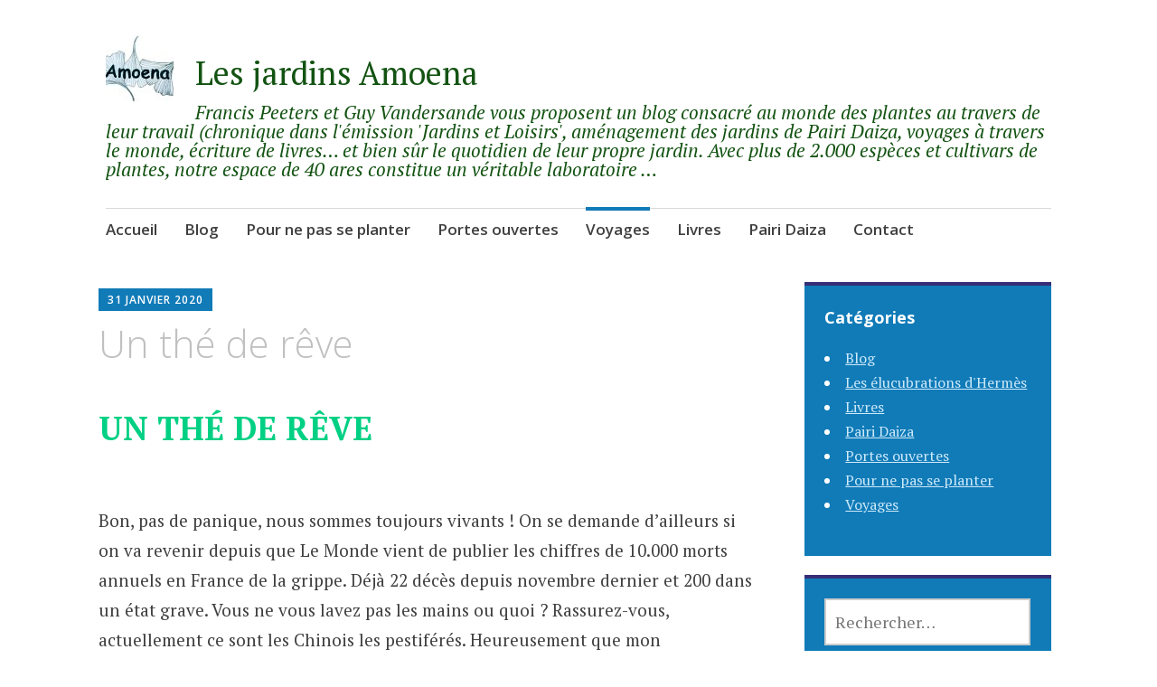

--- FILE ---
content_type: text/html; charset=UTF-8
request_url: https://jardinsamoena.be/index.php/2020/01/31/un-the-de-reve/
body_size: 10606
content:
<!DOCTYPE html>
<html lang="fr-FR">
	<head>
		<meta charset="UTF-8">
		<meta name="viewport" content="width=device-width, initial-scale=1">
		<link rel="profile" href="http://gmpg.org/xfn/11">
		<link rel="pingback" href="https://jardinsamoena.be/xmlrpc.php">
	<title>Un thé de rêve &#8211; Les jardins Amoena</title>
<meta name='robots' content='max-image-preview:large' />
	<style>img:is([sizes="auto" i], [sizes^="auto," i]) { contain-intrinsic-size: 3000px 1500px }</style>
	<link rel='dns-prefetch' href='//secure.gravatar.com' />
<link rel='dns-prefetch' href='//stats.wp.com' />
<link rel='dns-prefetch' href='//fonts.googleapis.com' />
<link rel='dns-prefetch' href='//v0.wordpress.com' />
<link rel="alternate" type="application/rss+xml" title="Les jardins Amoena &raquo; Flux" href="https://jardinsamoena.be/index.php/feed/" />
<link rel="alternate" type="application/rss+xml" title="Les jardins Amoena &raquo; Flux des commentaires" href="https://jardinsamoena.be/index.php/comments/feed/" />
<script type="text/javascript">
/* <![CDATA[ */
window._wpemojiSettings = {"baseUrl":"https:\/\/s.w.org\/images\/core\/emoji\/16.0.1\/72x72\/","ext":".png","svgUrl":"https:\/\/s.w.org\/images\/core\/emoji\/16.0.1\/svg\/","svgExt":".svg","source":{"concatemoji":"https:\/\/jardinsamoena.be\/wp-includes\/js\/wp-emoji-release.min.js?ver=6.8.3"}};
/*! This file is auto-generated */
!function(s,n){var o,i,e;function c(e){try{var t={supportTests:e,timestamp:(new Date).valueOf()};sessionStorage.setItem(o,JSON.stringify(t))}catch(e){}}function p(e,t,n){e.clearRect(0,0,e.canvas.width,e.canvas.height),e.fillText(t,0,0);var t=new Uint32Array(e.getImageData(0,0,e.canvas.width,e.canvas.height).data),a=(e.clearRect(0,0,e.canvas.width,e.canvas.height),e.fillText(n,0,0),new Uint32Array(e.getImageData(0,0,e.canvas.width,e.canvas.height).data));return t.every(function(e,t){return e===a[t]})}function u(e,t){e.clearRect(0,0,e.canvas.width,e.canvas.height),e.fillText(t,0,0);for(var n=e.getImageData(16,16,1,1),a=0;a<n.data.length;a++)if(0!==n.data[a])return!1;return!0}function f(e,t,n,a){switch(t){case"flag":return n(e,"\ud83c\udff3\ufe0f\u200d\u26a7\ufe0f","\ud83c\udff3\ufe0f\u200b\u26a7\ufe0f")?!1:!n(e,"\ud83c\udde8\ud83c\uddf6","\ud83c\udde8\u200b\ud83c\uddf6")&&!n(e,"\ud83c\udff4\udb40\udc67\udb40\udc62\udb40\udc65\udb40\udc6e\udb40\udc67\udb40\udc7f","\ud83c\udff4\u200b\udb40\udc67\u200b\udb40\udc62\u200b\udb40\udc65\u200b\udb40\udc6e\u200b\udb40\udc67\u200b\udb40\udc7f");case"emoji":return!a(e,"\ud83e\udedf")}return!1}function g(e,t,n,a){var r="undefined"!=typeof WorkerGlobalScope&&self instanceof WorkerGlobalScope?new OffscreenCanvas(300,150):s.createElement("canvas"),o=r.getContext("2d",{willReadFrequently:!0}),i=(o.textBaseline="top",o.font="600 32px Arial",{});return e.forEach(function(e){i[e]=t(o,e,n,a)}),i}function t(e){var t=s.createElement("script");t.src=e,t.defer=!0,s.head.appendChild(t)}"undefined"!=typeof Promise&&(o="wpEmojiSettingsSupports",i=["flag","emoji"],n.supports={everything:!0,everythingExceptFlag:!0},e=new Promise(function(e){s.addEventListener("DOMContentLoaded",e,{once:!0})}),new Promise(function(t){var n=function(){try{var e=JSON.parse(sessionStorage.getItem(o));if("object"==typeof e&&"number"==typeof e.timestamp&&(new Date).valueOf()<e.timestamp+604800&&"object"==typeof e.supportTests)return e.supportTests}catch(e){}return null}();if(!n){if("undefined"!=typeof Worker&&"undefined"!=typeof OffscreenCanvas&&"undefined"!=typeof URL&&URL.createObjectURL&&"undefined"!=typeof Blob)try{var e="postMessage("+g.toString()+"("+[JSON.stringify(i),f.toString(),p.toString(),u.toString()].join(",")+"));",a=new Blob([e],{type:"text/javascript"}),r=new Worker(URL.createObjectURL(a),{name:"wpTestEmojiSupports"});return void(r.onmessage=function(e){c(n=e.data),r.terminate(),t(n)})}catch(e){}c(n=g(i,f,p,u))}t(n)}).then(function(e){for(var t in e)n.supports[t]=e[t],n.supports.everything=n.supports.everything&&n.supports[t],"flag"!==t&&(n.supports.everythingExceptFlag=n.supports.everythingExceptFlag&&n.supports[t]);n.supports.everythingExceptFlag=n.supports.everythingExceptFlag&&!n.supports.flag,n.DOMReady=!1,n.readyCallback=function(){n.DOMReady=!0}}).then(function(){return e}).then(function(){var e;n.supports.everything||(n.readyCallback(),(e=n.source||{}).concatemoji?t(e.concatemoji):e.wpemoji&&e.twemoji&&(t(e.twemoji),t(e.wpemoji)))}))}((window,document),window._wpemojiSettings);
/* ]]> */
</script>
<style id='wp-emoji-styles-inline-css' type='text/css'>

	img.wp-smiley, img.emoji {
		display: inline !important;
		border: none !important;
		box-shadow: none !important;
		height: 1em !important;
		width: 1em !important;
		margin: 0 0.07em !important;
		vertical-align: -0.1em !important;
		background: none !important;
		padding: 0 !important;
	}
</style>
<link rel='stylesheet' id='wp-block-library-css' href='https://jardinsamoena.be/wp-includes/css/dist/block-library/style.min.css?ver=6.8.3' type='text/css' media='all' />
<style id='classic-theme-styles-inline-css' type='text/css'>
/*! This file is auto-generated */
.wp-block-button__link{color:#fff;background-color:#32373c;border-radius:9999px;box-shadow:none;text-decoration:none;padding:calc(.667em + 2px) calc(1.333em + 2px);font-size:1.125em}.wp-block-file__button{background:#32373c;color:#fff;text-decoration:none}
</style>
<link rel='stylesheet' id='mediaelement-css' href='https://jardinsamoena.be/wp-includes/js/mediaelement/mediaelementplayer-legacy.min.css?ver=4.2.17' type='text/css' media='all' />
<link rel='stylesheet' id='wp-mediaelement-css' href='https://jardinsamoena.be/wp-includes/js/mediaelement/wp-mediaelement.min.css?ver=6.8.3' type='text/css' media='all' />
<style id='jetpack-sharing-buttons-style-inline-css' type='text/css'>
.jetpack-sharing-buttons__services-list{display:flex;flex-direction:row;flex-wrap:wrap;gap:0;list-style-type:none;margin:5px;padding:0}.jetpack-sharing-buttons__services-list.has-small-icon-size{font-size:12px}.jetpack-sharing-buttons__services-list.has-normal-icon-size{font-size:16px}.jetpack-sharing-buttons__services-list.has-large-icon-size{font-size:24px}.jetpack-sharing-buttons__services-list.has-huge-icon-size{font-size:36px}@media print{.jetpack-sharing-buttons__services-list{display:none!important}}.editor-styles-wrapper .wp-block-jetpack-sharing-buttons{gap:0;padding-inline-start:0}ul.jetpack-sharing-buttons__services-list.has-background{padding:1.25em 2.375em}
</style>
<style id='global-styles-inline-css' type='text/css'>
:root{--wp--preset--aspect-ratio--square: 1;--wp--preset--aspect-ratio--4-3: 4/3;--wp--preset--aspect-ratio--3-4: 3/4;--wp--preset--aspect-ratio--3-2: 3/2;--wp--preset--aspect-ratio--2-3: 2/3;--wp--preset--aspect-ratio--16-9: 16/9;--wp--preset--aspect-ratio--9-16: 9/16;--wp--preset--color--black: #000000;--wp--preset--color--cyan-bluish-gray: #abb8c3;--wp--preset--color--white: #ffffff;--wp--preset--color--pale-pink: #f78da7;--wp--preset--color--vivid-red: #cf2e2e;--wp--preset--color--luminous-vivid-orange: #ff6900;--wp--preset--color--luminous-vivid-amber: #fcb900;--wp--preset--color--light-green-cyan: #7bdcb5;--wp--preset--color--vivid-green-cyan: #00d084;--wp--preset--color--pale-cyan-blue: #8ed1fc;--wp--preset--color--vivid-cyan-blue: #0693e3;--wp--preset--color--vivid-purple: #9b51e0;--wp--preset--gradient--vivid-cyan-blue-to-vivid-purple: linear-gradient(135deg,rgba(6,147,227,1) 0%,rgb(155,81,224) 100%);--wp--preset--gradient--light-green-cyan-to-vivid-green-cyan: linear-gradient(135deg,rgb(122,220,180) 0%,rgb(0,208,130) 100%);--wp--preset--gradient--luminous-vivid-amber-to-luminous-vivid-orange: linear-gradient(135deg,rgba(252,185,0,1) 0%,rgba(255,105,0,1) 100%);--wp--preset--gradient--luminous-vivid-orange-to-vivid-red: linear-gradient(135deg,rgba(255,105,0,1) 0%,rgb(207,46,46) 100%);--wp--preset--gradient--very-light-gray-to-cyan-bluish-gray: linear-gradient(135deg,rgb(238,238,238) 0%,rgb(169,184,195) 100%);--wp--preset--gradient--cool-to-warm-spectrum: linear-gradient(135deg,rgb(74,234,220) 0%,rgb(151,120,209) 20%,rgb(207,42,186) 40%,rgb(238,44,130) 60%,rgb(251,105,98) 80%,rgb(254,248,76) 100%);--wp--preset--gradient--blush-light-purple: linear-gradient(135deg,rgb(255,206,236) 0%,rgb(152,150,240) 100%);--wp--preset--gradient--blush-bordeaux: linear-gradient(135deg,rgb(254,205,165) 0%,rgb(254,45,45) 50%,rgb(107,0,62) 100%);--wp--preset--gradient--luminous-dusk: linear-gradient(135deg,rgb(255,203,112) 0%,rgb(199,81,192) 50%,rgb(65,88,208) 100%);--wp--preset--gradient--pale-ocean: linear-gradient(135deg,rgb(255,245,203) 0%,rgb(182,227,212) 50%,rgb(51,167,181) 100%);--wp--preset--gradient--electric-grass: linear-gradient(135deg,rgb(202,248,128) 0%,rgb(113,206,126) 100%);--wp--preset--gradient--midnight: linear-gradient(135deg,rgb(2,3,129) 0%,rgb(40,116,252) 100%);--wp--preset--font-size--small: 13px;--wp--preset--font-size--medium: 20px;--wp--preset--font-size--large: 36px;--wp--preset--font-size--x-large: 42px;--wp--preset--spacing--20: 0.44rem;--wp--preset--spacing--30: 0.67rem;--wp--preset--spacing--40: 1rem;--wp--preset--spacing--50: 1.5rem;--wp--preset--spacing--60: 2.25rem;--wp--preset--spacing--70: 3.38rem;--wp--preset--spacing--80: 5.06rem;--wp--preset--shadow--natural: 6px 6px 9px rgba(0, 0, 0, 0.2);--wp--preset--shadow--deep: 12px 12px 50px rgba(0, 0, 0, 0.4);--wp--preset--shadow--sharp: 6px 6px 0px rgba(0, 0, 0, 0.2);--wp--preset--shadow--outlined: 6px 6px 0px -3px rgba(255, 255, 255, 1), 6px 6px rgba(0, 0, 0, 1);--wp--preset--shadow--crisp: 6px 6px 0px rgba(0, 0, 0, 1);}:where(.is-layout-flex){gap: 0.5em;}:where(.is-layout-grid){gap: 0.5em;}body .is-layout-flex{display: flex;}.is-layout-flex{flex-wrap: wrap;align-items: center;}.is-layout-flex > :is(*, div){margin: 0;}body .is-layout-grid{display: grid;}.is-layout-grid > :is(*, div){margin: 0;}:where(.wp-block-columns.is-layout-flex){gap: 2em;}:where(.wp-block-columns.is-layout-grid){gap: 2em;}:where(.wp-block-post-template.is-layout-flex){gap: 1.25em;}:where(.wp-block-post-template.is-layout-grid){gap: 1.25em;}.has-black-color{color: var(--wp--preset--color--black) !important;}.has-cyan-bluish-gray-color{color: var(--wp--preset--color--cyan-bluish-gray) !important;}.has-white-color{color: var(--wp--preset--color--white) !important;}.has-pale-pink-color{color: var(--wp--preset--color--pale-pink) !important;}.has-vivid-red-color{color: var(--wp--preset--color--vivid-red) !important;}.has-luminous-vivid-orange-color{color: var(--wp--preset--color--luminous-vivid-orange) !important;}.has-luminous-vivid-amber-color{color: var(--wp--preset--color--luminous-vivid-amber) !important;}.has-light-green-cyan-color{color: var(--wp--preset--color--light-green-cyan) !important;}.has-vivid-green-cyan-color{color: var(--wp--preset--color--vivid-green-cyan) !important;}.has-pale-cyan-blue-color{color: var(--wp--preset--color--pale-cyan-blue) !important;}.has-vivid-cyan-blue-color{color: var(--wp--preset--color--vivid-cyan-blue) !important;}.has-vivid-purple-color{color: var(--wp--preset--color--vivid-purple) !important;}.has-black-background-color{background-color: var(--wp--preset--color--black) !important;}.has-cyan-bluish-gray-background-color{background-color: var(--wp--preset--color--cyan-bluish-gray) !important;}.has-white-background-color{background-color: var(--wp--preset--color--white) !important;}.has-pale-pink-background-color{background-color: var(--wp--preset--color--pale-pink) !important;}.has-vivid-red-background-color{background-color: var(--wp--preset--color--vivid-red) !important;}.has-luminous-vivid-orange-background-color{background-color: var(--wp--preset--color--luminous-vivid-orange) !important;}.has-luminous-vivid-amber-background-color{background-color: var(--wp--preset--color--luminous-vivid-amber) !important;}.has-light-green-cyan-background-color{background-color: var(--wp--preset--color--light-green-cyan) !important;}.has-vivid-green-cyan-background-color{background-color: var(--wp--preset--color--vivid-green-cyan) !important;}.has-pale-cyan-blue-background-color{background-color: var(--wp--preset--color--pale-cyan-blue) !important;}.has-vivid-cyan-blue-background-color{background-color: var(--wp--preset--color--vivid-cyan-blue) !important;}.has-vivid-purple-background-color{background-color: var(--wp--preset--color--vivid-purple) !important;}.has-black-border-color{border-color: var(--wp--preset--color--black) !important;}.has-cyan-bluish-gray-border-color{border-color: var(--wp--preset--color--cyan-bluish-gray) !important;}.has-white-border-color{border-color: var(--wp--preset--color--white) !important;}.has-pale-pink-border-color{border-color: var(--wp--preset--color--pale-pink) !important;}.has-vivid-red-border-color{border-color: var(--wp--preset--color--vivid-red) !important;}.has-luminous-vivid-orange-border-color{border-color: var(--wp--preset--color--luminous-vivid-orange) !important;}.has-luminous-vivid-amber-border-color{border-color: var(--wp--preset--color--luminous-vivid-amber) !important;}.has-light-green-cyan-border-color{border-color: var(--wp--preset--color--light-green-cyan) !important;}.has-vivid-green-cyan-border-color{border-color: var(--wp--preset--color--vivid-green-cyan) !important;}.has-pale-cyan-blue-border-color{border-color: var(--wp--preset--color--pale-cyan-blue) !important;}.has-vivid-cyan-blue-border-color{border-color: var(--wp--preset--color--vivid-cyan-blue) !important;}.has-vivid-purple-border-color{border-color: var(--wp--preset--color--vivid-purple) !important;}.has-vivid-cyan-blue-to-vivid-purple-gradient-background{background: var(--wp--preset--gradient--vivid-cyan-blue-to-vivid-purple) !important;}.has-light-green-cyan-to-vivid-green-cyan-gradient-background{background: var(--wp--preset--gradient--light-green-cyan-to-vivid-green-cyan) !important;}.has-luminous-vivid-amber-to-luminous-vivid-orange-gradient-background{background: var(--wp--preset--gradient--luminous-vivid-amber-to-luminous-vivid-orange) !important;}.has-luminous-vivid-orange-to-vivid-red-gradient-background{background: var(--wp--preset--gradient--luminous-vivid-orange-to-vivid-red) !important;}.has-very-light-gray-to-cyan-bluish-gray-gradient-background{background: var(--wp--preset--gradient--very-light-gray-to-cyan-bluish-gray) !important;}.has-cool-to-warm-spectrum-gradient-background{background: var(--wp--preset--gradient--cool-to-warm-spectrum) !important;}.has-blush-light-purple-gradient-background{background: var(--wp--preset--gradient--blush-light-purple) !important;}.has-blush-bordeaux-gradient-background{background: var(--wp--preset--gradient--blush-bordeaux) !important;}.has-luminous-dusk-gradient-background{background: var(--wp--preset--gradient--luminous-dusk) !important;}.has-pale-ocean-gradient-background{background: var(--wp--preset--gradient--pale-ocean) !important;}.has-electric-grass-gradient-background{background: var(--wp--preset--gradient--electric-grass) !important;}.has-midnight-gradient-background{background: var(--wp--preset--gradient--midnight) !important;}.has-small-font-size{font-size: var(--wp--preset--font-size--small) !important;}.has-medium-font-size{font-size: var(--wp--preset--font-size--medium) !important;}.has-large-font-size{font-size: var(--wp--preset--font-size--large) !important;}.has-x-large-font-size{font-size: var(--wp--preset--font-size--x-large) !important;}
:where(.wp-block-post-template.is-layout-flex){gap: 1.25em;}:where(.wp-block-post-template.is-layout-grid){gap: 1.25em;}
:where(.wp-block-columns.is-layout-flex){gap: 2em;}:where(.wp-block-columns.is-layout-grid){gap: 2em;}
:root :where(.wp-block-pullquote){font-size: 1.5em;line-height: 1.6;}
</style>
<link rel='stylesheet' id='apostrophe-style-css' href='https://jardinsamoena.be/wp-content/themes/apostrophe/style.css?ver=20140520' type='text/css' media='all' />
<link rel='stylesheet' id='genericons-css' href='https://jardinsamoena.be/wp-content/plugins/jetpack/_inc/genericons/genericons/genericons.css?ver=3.1' type='text/css' media='all' />
<link rel='stylesheet' id='apostrophe-fonts-css' href='https://fonts.googleapis.com/css?family=PT+Serif%3A400%2C400italic%2C700%2C700italic%7COpen+Sans%3A300%2C300italic%2C400%2C400italic%2C600%2C600italic%2C700%2C700italic%2C800%2C800italic&#038;subset=latin%2Clatin-ext%2Ccyrillic' type='text/css' media='all' />
<script type="text/javascript" src="https://jardinsamoena.be/wp-includes/js/jquery/jquery.min.js?ver=3.7.1" id="jquery-core-js"></script>
<script type="text/javascript" src="https://jardinsamoena.be/wp-includes/js/jquery/jquery-migrate.min.js?ver=3.4.1" id="jquery-migrate-js"></script>
<link rel="https://api.w.org/" href="https://jardinsamoena.be/index.php/wp-json/" /><link rel="alternate" title="JSON" type="application/json" href="https://jardinsamoena.be/index.php/wp-json/wp/v2/posts/2160" /><link rel="EditURI" type="application/rsd+xml" title="RSD" href="https://jardinsamoena.be/xmlrpc.php?rsd" />
<meta name="generator" content="WordPress 6.8.3" />
<link rel="canonical" href="https://jardinsamoena.be/index.php/2020/01/31/un-the-de-reve/" />
<link rel='shortlink' href='https://wp.me/paOiNJ-yQ' />
<link rel="alternate" title="oEmbed (JSON)" type="application/json+oembed" href="https://jardinsamoena.be/index.php/wp-json/oembed/1.0/embed?url=https%3A%2F%2Fjardinsamoena.be%2Findex.php%2F2020%2F01%2F31%2Fun-the-de-reve%2F" />
<link rel="alternate" title="oEmbed (XML)" type="text/xml+oembed" href="https://jardinsamoena.be/index.php/wp-json/oembed/1.0/embed?url=https%3A%2F%2Fjardinsamoena.be%2Findex.php%2F2020%2F01%2F31%2Fun-the-de-reve%2F&#038;format=xml" />
	<style>img#wpstats{display:none}</style>
				<style type="text/css" id="apostrophe-header-css">
					.site-title a,
			.site-description {
				color: #135312;
			}
				</style>
		
<!-- Jetpack Open Graph Tags -->
<meta property="og:type" content="article" />
<meta property="og:title" content="Un thé de rêve" />
<meta property="og:url" content="https://jardinsamoena.be/index.php/2020/01/31/un-the-de-reve/" />
<meta property="og:description" content="UN THÉ DE RÊVE Bon, pas de panique, nous sommes toujours vivants ! On se demande d’ailleurs si on va revenir depuis que Le Monde vient de publier les chiffres de 10.000 morts annuels en France de l…" />
<meta property="article:published_time" content="2020-01-31T05:54:20+00:00" />
<meta property="article:modified_time" content="2020-01-31T14:13:41+00:00" />
<meta property="og:site_name" content="Les jardins Amoena" />
<meta property="og:image" content="https://jardinsamoena.be/wp-content/uploads/2020/01/DB20C93F-1B84-48D2-92EA-81318CBDE289.jpeg" />
<meta property="og:image:width" content="1080" />
<meta property="og:image:height" content="608" />
<meta property="og:image:alt" content="" />
<meta property="og:locale" content="fr_FR" />
<meta name="twitter:text:title" content="Un thé de rêve" />
<meta name="twitter:image" content="https://jardinsamoena.be/wp-content/uploads/2020/01/DB20C93F-1B84-48D2-92EA-81318CBDE289.jpeg?w=640" />
<meta name="twitter:card" content="summary_large_image" />

<!-- End Jetpack Open Graph Tags -->
<link rel="icon" href="https://jardinsamoena.be/wp-content/uploads/2019/01/cropped-cropped-logo-1-32x32.jpg" sizes="32x32" />
<link rel="icon" href="https://jardinsamoena.be/wp-content/uploads/2019/01/cropped-cropped-logo-1-192x192.jpg" sizes="192x192" />
<link rel="apple-touch-icon" href="https://jardinsamoena.be/wp-content/uploads/2019/01/cropped-cropped-logo-1-180x180.jpg" />
<meta name="msapplication-TileImage" content="https://jardinsamoena.be/wp-content/uploads/2019/01/cropped-cropped-logo-1-270x270.jpg" />
		<style type="text/css" id="wp-custom-css">
			
input[type="submit"]{
	background-color: white;
}
.es_subscription_message.success{color:white}
		</style>
			</head>

	<body class="wp-singular post-template-default single single-post postid-2160 single-format-standard wp-custom-logo wp-theme-apostrophe has-site-logo">
		<div id="page" class="hfeed site">

			<header id="masthead" class="site-header" role="banner">
				<div class="site-branding">
					<a href="https://jardinsamoena.be/" class="site-logo-link" rel="home" itemprop="url"><img width="75" height="75" src="https://jardinsamoena.be/wp-content/uploads/2019/01/cropped-logo.jpg" class="site-logo attachment-apostrophe-logo" alt="" data-size="apostrophe-logo" itemprop="logo" decoding="async" /></a>					<h1 class="site-title"><a href="https://jardinsamoena.be/" rel="home">Les jardins Amoena</a></h1>
					<h2 class="site-description"> Francis Peeters et Guy Vandersande vous proposent un blog consacré au monde des plantes au travers de leur travail (chronique dans l&#039;émission &#039;Jardins et Loisirs&#039;, aménagement des jardins de Pairi Daiza, voyages à travers le monde, écriture de livres&#8230; et bien sûr le quotidien de leur propre jardin. Avec plus de 2.000 espèces et cultivars de plantes, notre espace de 40 ares constitue un véritable laboratoire &#8230;</h2>
				</div>

				<nav id="site-navigation" class="main-navigation" role="navigation">
					<a class="menu-toggle">Menu</a>
					<a class="skip-link screen-reader-text" href="#content">Aller au contenu principal</a>

					<div class="menu-principal-container"><ul id="menu-principal" class="apostrophe-navigation"><li id="menu-item-7" class="menu-item menu-item-type-custom menu-item-object-custom menu-item-7"><a href="/">Accueil</a></li>
<li id="menu-item-86" class="menu-item menu-item-type-taxonomy menu-item-object-category menu-item-86"><a href="https://jardinsamoena.be/index.php/category/blog/">Blog</a></li>
<li id="menu-item-84" class="menu-item menu-item-type-taxonomy menu-item-object-category menu-item-84"><a href="https://jardinsamoena.be/index.php/category/pour-ne-pas-se-planter/">Pour ne pas se planter</a></li>
<li id="menu-item-82" class="menu-item menu-item-type-taxonomy menu-item-object-category menu-item-82"><a href="https://jardinsamoena.be/index.php/category/portes-ouvertes/">Portes ouvertes</a></li>
<li id="menu-item-83" class="menu-item menu-item-type-taxonomy menu-item-object-category current-post-ancestor current-menu-parent current-post-parent menu-item-83"><a href="https://jardinsamoena.be/index.php/category/voyages/">Voyages</a></li>
<li id="menu-item-81" class="menu-item menu-item-type-taxonomy menu-item-object-category menu-item-81"><a href="https://jardinsamoena.be/index.php/category/livres/">Livres</a></li>
<li id="menu-item-196" class="menu-item menu-item-type-taxonomy menu-item-object-category menu-item-196"><a href="https://jardinsamoena.be/index.php/category/pairi-daiza/">Pairi Daiza</a></li>
<li id="menu-item-60" class="menu-item menu-item-type-post_type menu-item-object-page menu-item-60"><a href="https://jardinsamoena.be/index.php/contact/">Contact</a></li>
</ul></div>
					
				</nav><!-- #site-navigation -->
			</header><!-- #masthead -->

			<div id="content" class="site-content">

	<section id="primary" class="content-area">
		<main id="main" class="site-main" role="main">

		
			<article id="post-2160">

	<div class="entry-meta"><a class="entry-date published" href="https://jardinsamoena.be/index.php/2020/01/31/un-the-de-reve/">31 janvier 2020</a><time class="updated" datetime="2020-01-31T15:13:41+01:00">31 janvier 2020</time><span class="byline vcard"><a class="url fn n" href="https://jardinsamoena.be/index.php/author/francis/">Francis Peeters</a></span></div>
		<h1 class="entry-title">
			Un thé de rêve</h1>

	<div class="entry-content">
		
<p class="has-text-color has-large-font-size has-vivid-green-cyan-color"><strong>UN THÉ DE RÊVE</strong></p>



<p>Bon, pas de panique, nous sommes toujours vivants ! On se demande d’ailleurs si on va revenir depuis que Le Monde vient de publier les chiffres de 10.000 morts annuels en France de la grippe. Déjà 22 décès depuis novembre dernier et 200 dans un état grave.  Vous ne vous lavez pas les mains ou quoi ? Rassurez-vous, actuellement ce sont les Chinois les pestiférés. Heureusement que mon smartphone est un Apple de chez les gentils Américains où le p’tit blond assure avoir tout sous contrôle. Peut-être est-ce finalement Huawei qui met des puces grippales dans vos machines ?  Je les ai d’ailleurs toujours suspecté car leurs photos ont un rendu un peu trop jaune.<br></p>



<p>En Asie équatoriale, le but n’est pas de chauffer mais de refroidir les espaces, ce qui coûte autant en énergie si pas plus puisque c’est toute l’année. Il fait ici été comme hiver 30°C. Dans le centre-ville, il faut donc penser à abolir le béton qui renvoie la chaleur, prévoir de larges zones couvertes pour ne pas transformer instantanément votre chemise en piscine olympique, créer des appels d’air.</p>



<figure class="wp-block-image"><img fetchpriority="high" decoding="async" width="706" height="1024" src="https://jardinsamoena.be/wp-content/uploads/2020/01/66B5D6AA-FECF-4787-9DCE-1A470A6C557E-706x1024.jpeg" alt="" class="wp-image-2168" srcset="https://jardinsamoena.be/wp-content/uploads/2020/01/66B5D6AA-FECF-4787-9DCE-1A470A6C557E-706x1024.jpeg 706w, https://jardinsamoena.be/wp-content/uploads/2020/01/66B5D6AA-FECF-4787-9DCE-1A470A6C557E-207x300.jpeg 207w, https://jardinsamoena.be/wp-content/uploads/2020/01/66B5D6AA-FECF-4787-9DCE-1A470A6C557E-768x1114.jpeg 768w, https://jardinsamoena.be/wp-content/uploads/2020/01/66B5D6AA-FECF-4787-9DCE-1A470A6C557E.jpeg 1080w" sizes="(max-width: 706px) 100vw, 706px" /></figure>



<p>Dans ce nouveau condominium ouvert il y a peu quatre tours sont réunies autour d’un gigantesque patio par des courbes métalliques dont l’effet général rappelle les rizières en terrasses.</p>



<figure class="wp-block-image"><img decoding="async" width="686" height="1024" src="https://jardinsamoena.be/wp-content/uploads/2020/01/E119B19E-18E1-409D-91D9-48E6ED7A0145-686x1024.jpeg" alt="" class="wp-image-2170" srcset="https://jardinsamoena.be/wp-content/uploads/2020/01/E119B19E-18E1-409D-91D9-48E6ED7A0145-686x1024.jpeg 686w, https://jardinsamoena.be/wp-content/uploads/2020/01/E119B19E-18E1-409D-91D9-48E6ED7A0145-201x300.jpeg 201w, https://jardinsamoena.be/wp-content/uploads/2020/01/E119B19E-18E1-409D-91D9-48E6ED7A0145-768x1146.jpeg 768w, https://jardinsamoena.be/wp-content/uploads/2020/01/E119B19E-18E1-409D-91D9-48E6ED7A0145.jpeg 1080w" sizes="(max-width: 686px) 100vw, 686px" /></figure>



<figure class="wp-block-image"><img decoding="async" width="1024" height="676" src="https://jardinsamoena.be/wp-content/uploads/2020/01/76E51EB5-B5C2-4618-9ED7-2BA67253D9D9-1024x676.jpeg" alt="" class="wp-image-2177" srcset="https://jardinsamoena.be/wp-content/uploads/2020/01/76E51EB5-B5C2-4618-9ED7-2BA67253D9D9-1024x676.jpeg 1024w, https://jardinsamoena.be/wp-content/uploads/2020/01/76E51EB5-B5C2-4618-9ED7-2BA67253D9D9-300x198.jpeg 300w, https://jardinsamoena.be/wp-content/uploads/2020/01/76E51EB5-B5C2-4618-9ED7-2BA67253D9D9-768x507.jpeg 768w, https://jardinsamoena.be/wp-content/uploads/2020/01/76E51EB5-B5C2-4618-9ED7-2BA67253D9D9-455x300.jpeg 455w" sizes="(max-width: 1024px) 100vw, 1024px" /></figure>



<figure class="wp-block-image"><img loading="lazy" decoding="async" width="1024" height="576" src="https://jardinsamoena.be/wp-content/uploads/2020/01/DB20C93F-1B84-48D2-92EA-81318CBDE289-1024x576.jpeg" alt="" class="wp-image-2169" srcset="https://jardinsamoena.be/wp-content/uploads/2020/01/DB20C93F-1B84-48D2-92EA-81318CBDE289-1024x576.jpeg 1024w, https://jardinsamoena.be/wp-content/uploads/2020/01/DB20C93F-1B84-48D2-92EA-81318CBDE289-300x169.jpeg 300w, https://jardinsamoena.be/wp-content/uploads/2020/01/DB20C93F-1B84-48D2-92EA-81318CBDE289-768x432.jpeg 768w, https://jardinsamoena.be/wp-content/uploads/2020/01/DB20C93F-1B84-48D2-92EA-81318CBDE289-533x300.jpeg 533w, https://jardinsamoena.be/wp-content/uploads/2020/01/DB20C93F-1B84-48D2-92EA-81318CBDE289.jpeg 1080w" sizes="auto, (max-width: 1024px) 100vw, 1024px" /></figure>



<p>Au centre, de nombreux parterres aux multiplies essences d’arbres et de couvre-sols apportent la note verte qui fait entrer la nature dans l’espace urbain quotidien.</p>



<figure class="wp-block-image"><img loading="lazy" decoding="async" width="1024" height="768" src="https://jardinsamoena.be/wp-content/uploads/2020/01/22962E44-4227-4CEF-850C-B856B0009C80-1024x768.jpeg" alt="" class="wp-image-2171" srcset="https://jardinsamoena.be/wp-content/uploads/2020/01/22962E44-4227-4CEF-850C-B856B0009C80-1024x768.jpeg 1024w, https://jardinsamoena.be/wp-content/uploads/2020/01/22962E44-4227-4CEF-850C-B856B0009C80-300x225.jpeg 300w, https://jardinsamoena.be/wp-content/uploads/2020/01/22962E44-4227-4CEF-850C-B856B0009C80-768x576.jpeg 768w, https://jardinsamoena.be/wp-content/uploads/2020/01/22962E44-4227-4CEF-850C-B856B0009C80-400x300.jpeg 400w, https://jardinsamoena.be/wp-content/uploads/2020/01/22962E44-4227-4CEF-850C-B856B0009C80.jpeg 1080w" sizes="auto, (max-width: 1024px) 100vw, 1024px" /></figure>



<figure class="wp-block-image"><img loading="lazy" decoding="async" width="768" height="1024" src="https://jardinsamoena.be/wp-content/uploads/2020/01/55379107-EDF8-400C-9113-FB162A8DF661-768x1024.jpeg" alt="" class="wp-image-2172" srcset="https://jardinsamoena.be/wp-content/uploads/2020/01/55379107-EDF8-400C-9113-FB162A8DF661-768x1024.jpeg 768w, https://jardinsamoena.be/wp-content/uploads/2020/01/55379107-EDF8-400C-9113-FB162A8DF661-225x300.jpeg 225w, https://jardinsamoena.be/wp-content/uploads/2020/01/55379107-EDF8-400C-9113-FB162A8DF661.jpeg 1080w" sizes="auto, (max-width: 768px) 100vw, 768px" /></figure>



<p>Les ouvertures sont multiples à tous niveaux. Deux tours sont consacrées aux bureaux, les deux autres à l’habitation, ce qui permet de se rendre au travail en quelques minutes. Pas besoin de se déplacer le soir, il y a de nombreux magasins au sous-sol et une vingtaine de restaurants.</p>



<figure class="wp-block-image"><img loading="lazy" decoding="async" width="1024" height="768" src="https://jardinsamoena.be/wp-content/uploads/2020/01/8449AE1C-ACB7-499B-B106-A1F694872160-1024x768.jpeg" alt="" class="wp-image-2175" srcset="https://jardinsamoena.be/wp-content/uploads/2020/01/8449AE1C-ACB7-499B-B106-A1F694872160-1024x768.jpeg 1024w, https://jardinsamoena.be/wp-content/uploads/2020/01/8449AE1C-ACB7-499B-B106-A1F694872160-300x225.jpeg 300w, https://jardinsamoena.be/wp-content/uploads/2020/01/8449AE1C-ACB7-499B-B106-A1F694872160-768x576.jpeg 768w, https://jardinsamoena.be/wp-content/uploads/2020/01/8449AE1C-ACB7-499B-B106-A1F694872160-400x300.jpeg 400w, https://jardinsamoena.be/wp-content/uploads/2020/01/8449AE1C-ACB7-499B-B106-A1F694872160.jpeg 1080w" sizes="auto, (max-width: 1024px) 100vw, 1024px" /></figure>



<figure class="wp-block-image"><img loading="lazy" decoding="async" width="645" height="1024" src="https://jardinsamoena.be/wp-content/uploads/2020/01/B88AE575-01AD-4050-AE0B-280FDACC91EF-645x1024.jpeg" alt="" class="wp-image-2176" srcset="https://jardinsamoena.be/wp-content/uploads/2020/01/B88AE575-01AD-4050-AE0B-280FDACC91EF-645x1024.jpeg 645w, https://jardinsamoena.be/wp-content/uploads/2020/01/B88AE575-01AD-4050-AE0B-280FDACC91EF-189x300.jpeg 189w, https://jardinsamoena.be/wp-content/uploads/2020/01/B88AE575-01AD-4050-AE0B-280FDACC91EF-768x1219.jpeg 768w, https://jardinsamoena.be/wp-content/uploads/2020/01/B88AE575-01AD-4050-AE0B-280FDACC91EF.jpeg 1080w" sizes="auto, (max-width: 645px) 100vw, 645px" /></figure>



<p>Les locataires disposent même d’une longue piscine et de zones de repos à l’abri des regards.</p>



<figure class="wp-block-image"><img loading="lazy" decoding="async" width="1024" height="736" src="https://jardinsamoena.be/wp-content/uploads/2020/01/0FFFEA95-701B-4150-A005-26DE44CFAD3F-1024x736.jpeg" alt="" class="wp-image-2173" srcset="https://jardinsamoena.be/wp-content/uploads/2020/01/0FFFEA95-701B-4150-A005-26DE44CFAD3F-1024x736.jpeg 1024w, https://jardinsamoena.be/wp-content/uploads/2020/01/0FFFEA95-701B-4150-A005-26DE44CFAD3F-300x216.jpeg 300w, https://jardinsamoena.be/wp-content/uploads/2020/01/0FFFEA95-701B-4150-A005-26DE44CFAD3F-768x552.jpeg 768w, https://jardinsamoena.be/wp-content/uploads/2020/01/0FFFEA95-701B-4150-A005-26DE44CFAD3F-418x300.jpeg 418w, https://jardinsamoena.be/wp-content/uploads/2020/01/0FFFEA95-701B-4150-A005-26DE44CFAD3F.jpeg 1080w" sizes="auto, (max-width: 1024px) 100vw, 1024px" /></figure>



<figure class="wp-block-image"><img loading="lazy" decoding="async" width="1024" height="462" src="https://jardinsamoena.be/wp-content/uploads/2020/01/D396535D-DD4B-4EAD-A53D-624045B1E5EE-1024x462.jpeg" alt="" class="wp-image-2178" srcset="https://jardinsamoena.be/wp-content/uploads/2020/01/D396535D-DD4B-4EAD-A53D-624045B1E5EE-1024x462.jpeg 1024w, https://jardinsamoena.be/wp-content/uploads/2020/01/D396535D-DD4B-4EAD-A53D-624045B1E5EE-300x135.jpeg 300w, https://jardinsamoena.be/wp-content/uploads/2020/01/D396535D-DD4B-4EAD-A53D-624045B1E5EE-768x346.jpeg 768w, https://jardinsamoena.be/wp-content/uploads/2020/01/D396535D-DD4B-4EAD-A53D-624045B1E5EE-665x300.jpeg 665w, https://jardinsamoena.be/wp-content/uploads/2020/01/D396535D-DD4B-4EAD-A53D-624045B1E5EE.jpeg 1080w" sizes="auto, (max-width: 1024px) 100vw, 1024px" /></figure>



<p>Enfin, pour terminer sur une note zen, rendez-vous au salon de thé onirique. La salle est plongée dans l’obscurité. Commandez votre thé chaud ou froid (mieux froid si c’est un thé vert au yuzu). A chaque fois que l’on déplace la tasse ou que l’on veut se resservir, une grande fleur s’épanouit et explose en dizaines de pétales pendant qu’une nouvelle fleur apparaît dans la tasse.</p>



<figure class="wp-block-embed-youtube wp-block-embed is-type-video is-provider-youtube wp-embed-aspect-16-9 wp-has-aspect-ratio"><div class="wp-block-embed__wrapper">
<div class="jetpack-video-wrapper"><span class="embed-youtube" style="text-align:center; display: block;"><iframe loading="lazy" class="youtube-player" width="723" height="407" src="https://www.youtube.com/embed/qYser3Es5hs?version=3&#038;rel=1&#038;showsearch=0&#038;showinfo=1&#038;iv_load_policy=1&#038;fs=1&#038;hl=fr-FR&#038;autohide=2&#038;wmode=transparent" allowfullscreen="true" style="border:0;" sandbox="allow-scripts allow-same-origin allow-popups allow-presentation allow-popups-to-escape-sandbox"></iframe></span></div>
</div></figure>



<p></p>
			</div><!-- .entry-content -->

	<footer class="entry-footer">
		<div class="apostrophe-tags"><ul class="post-categories">
	<li><a href="https://jardinsamoena.be/index.php/category/voyages/" rel="category tag">Voyages</a></li></ul></div>				<nav class="navigation post-navigation" role="navigation">
		<h1 class="screen-reader-text">Navigation des articles</h1>
		<div class="nav-links">
			<div class="nav-previous">
			<a href="https://jardinsamoena.be/index.php/2020/01/29/la-potion-du-dieu-amon/" rel="prev"><span class="meta-nav">Précédent</span> <span class="apostrophe-post-title">La potion du dieu Amon</span></a>			</div>
			<div class="nav-next">
				<a href="https://jardinsamoena.be/index.php/2020/02/02/chingay-parade-a-singapour/" rel="next"><span class="meta-nav">Suivant</span> <span class="apostrophe-post-title">Chingay Parade à Singapour</span></a>			</div>
		</div><!-- .nav-links -->
	</nav><!-- .navigation -->
		</footer><!-- .entry-footer -->

</article><!-- #post-## -->

			
		
		</main><!-- #main -->
	</section><!-- #primary -->

	<div id="secondary" class="widget-area" role="complementary">

				<div class="sidebar-primary">
			<aside id="categories-2" class="widget widget_categories"><h2 class="widget-title">Catégories</h2>
			<ul>
					<li class="cat-item cat-item-11"><a href="https://jardinsamoena.be/index.php/category/blog/">Blog</a>
</li>
	<li class="cat-item cat-item-13"><a href="https://jardinsamoena.be/index.php/category/les-elucubrations-dhermes/">Les élucubrations d&#039;Hermès</a>
</li>
	<li class="cat-item cat-item-7"><a href="https://jardinsamoena.be/index.php/category/livres/">Livres</a>
</li>
	<li class="cat-item cat-item-12"><a href="https://jardinsamoena.be/index.php/category/pairi-daiza/">Pairi Daiza</a>
</li>
	<li class="cat-item cat-item-8"><a href="https://jardinsamoena.be/index.php/category/portes-ouvertes/">Portes ouvertes</a>
</li>
	<li class="cat-item cat-item-1"><a href="https://jardinsamoena.be/index.php/category/pour-ne-pas-se-planter/">Pour ne pas se planter</a>
</li>
	<li class="cat-item cat-item-10"><a href="https://jardinsamoena.be/index.php/category/voyages/">Voyages</a>
</li>
			</ul>

			</aside><aside id="search-3" class="widget widget_search"><form role="search" method="get" class="search-form" action="https://jardinsamoena.be/">
				<label>
					<span class="screen-reader-text">Rechercher :</span>
					<input type="search" class="search-field" placeholder="Rechercher…" value="" name="s" />
				</label>
				<input type="submit" class="search-submit" value="Rechercher" />
			</form></aside><aside id="custom_html-2" class="widget_text widget widget_custom_html"><h2 class="widget-title">Restez informés !</h2><div class="textwidget custom-html-widget"><!-- Begin Mailchimp Signup Form -->
<link href="//cdn-images.mailchimp.com/embedcode/slim-10_7.css" rel="stylesheet" type="text/css">
<style type="text/css">
	#mc_embed_signup{background:#fff; clear:left; font:14px Helvetica,Arial,sans-serif; }
	/* Add your own Mailchimp form style overrides in your site stylesheet or in this style block.
	   We recommend moving this block and the preceding CSS link to the HEAD of your HTML file. */
</style>
<div id="mc_embed_signup">
<form action="https://marco-polo.us3.list-manage.com/subscribe/post?u=a3b161f42a9c48295a8b660e6&amp;id=4a7ebaec66" method="post" id="mc-embedded-subscribe-form" name="mc-embedded-subscribe-form" class="validate" target="_blank" novalidate>
	<div id="mc_embed_signup_scroll">
	<input type="email" value="" name="EMAIL" class="email" id="mce-EMAIL" placeholder="Adresse e-mail" required>
	<!-- real people should not fill this in and expect good things - do not remove this or risk form bot signups-->
	<div style="position: absolute; left: -5000px;" aria-hidden="true"><input type="text" name="b_a3b161f42a9c48295a8b660e6_4a7ebaec66" tabindex="-1" value=""></div>
	<div class="clear"><input type="submit" value="M'inscrire" name="subscribe" id="mc-embedded-subscribe" class="button"></div>
	</div>
</form>
</div>

<!--End mc_embed_signup--></div></aside>		</div>
		
		
		
	</div><!-- #secondary -->

	</div><!-- #content -->

	<footer id="colophon" class="site-footer" role="contentinfo">

		
		<div class="site-info">
			<a href="http://wordpress.org/">Fièrement propulsé par WordPress</a>
			<span class="sep"> | </span>
			Thème Apostrophe par <a href="http://wordpress.com/themes/apostrophe/" rel="designer">WordPress.com</a>.		</div><!-- .site-info -->
	</footer><!-- #colophon -->
</div><!-- #page -->

<script type="speculationrules">
{"prefetch":[{"source":"document","where":{"and":[{"href_matches":"\/*"},{"not":{"href_matches":["\/wp-*.php","\/wp-admin\/*","\/wp-content\/uploads\/*","\/wp-content\/*","\/wp-content\/plugins\/*","\/wp-content\/themes\/apostrophe\/*","\/*\\?(.+)"]}},{"not":{"selector_matches":"a[rel~=\"nofollow\"]"}},{"not":{"selector_matches":".no-prefetch, .no-prefetch a"}}]},"eagerness":"conservative"}]}
</script>
<script type="text/javascript" src="https://jardinsamoena.be/wp-content/themes/apostrophe/js/skip-link-focus-fix.js?ver=20150605" id="apostrophe-skip-link-focus-fix-js"></script>
<script type="text/javascript" id="apostrophe-navigation-js-extra">
/* <![CDATA[ */
var screenReaderText = {"expand":"ouvrir le sous-menu","collapse":"fermer le sous-menu"};
/* ]]> */
</script>
<script type="text/javascript" src="https://jardinsamoena.be/wp-content/themes/apostrophe/js/navigation.js?ver=20161104" id="apostrophe-navigation-js"></script>
<script type="text/javascript" src="https://jardinsamoena.be/wp-content/themes/apostrophe/js/apostrophe.js?ver=20150226" id="apostrophe-js"></script>
<script type="text/javascript" id="jetpack-stats-js-before">
/* <![CDATA[ */
_stq = window._stq || [];
_stq.push([ "view", {"v":"ext","blog":"159752035","post":"2160","tz":"1","srv":"jardinsamoena.be","j":"1:15.4"} ]);
_stq.push([ "clickTrackerInit", "159752035", "2160" ]);
/* ]]> */
</script>
<script type="text/javascript" src="https://stats.wp.com/e-202603.js" id="jetpack-stats-js" defer="defer" data-wp-strategy="defer"></script>

</body>
</html>
